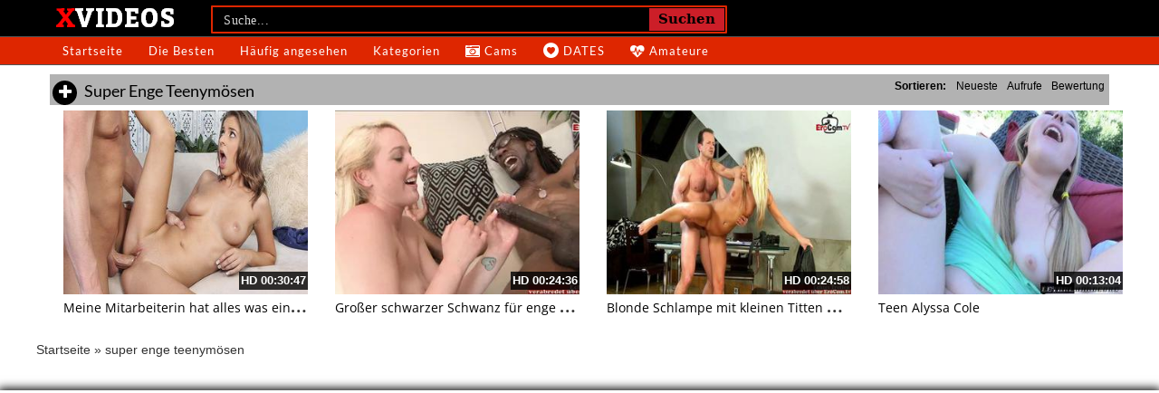

--- FILE ---
content_type: text/plain
request_url: https://www.google-analytics.com/j/collect?v=1&_v=j102&a=1116509091&t=pageview&_s=1&dl=https%3A%2F%2Fwww.xvideos-pornos.net%2Fcategory%2Fsuper-enge-teenymoesen%2F&ul=en-us%40posix&dt=Geile%20super%20enge%20teenym%C3%B6sen%20Pornos%20und%20Sexvideos%20-%20Xvideos&sr=1280x720&vp=1280x720&_u=IADAAEABAAAAACAAI~&jid=243124933&gjid=32588442&cid=1039021745.1769602607&tid=UA-1215244-28&_gid=651799198.1769602607&_r=1&_slc=1&z=70007701
body_size: -572
content:
2,cG-8L79226R8E